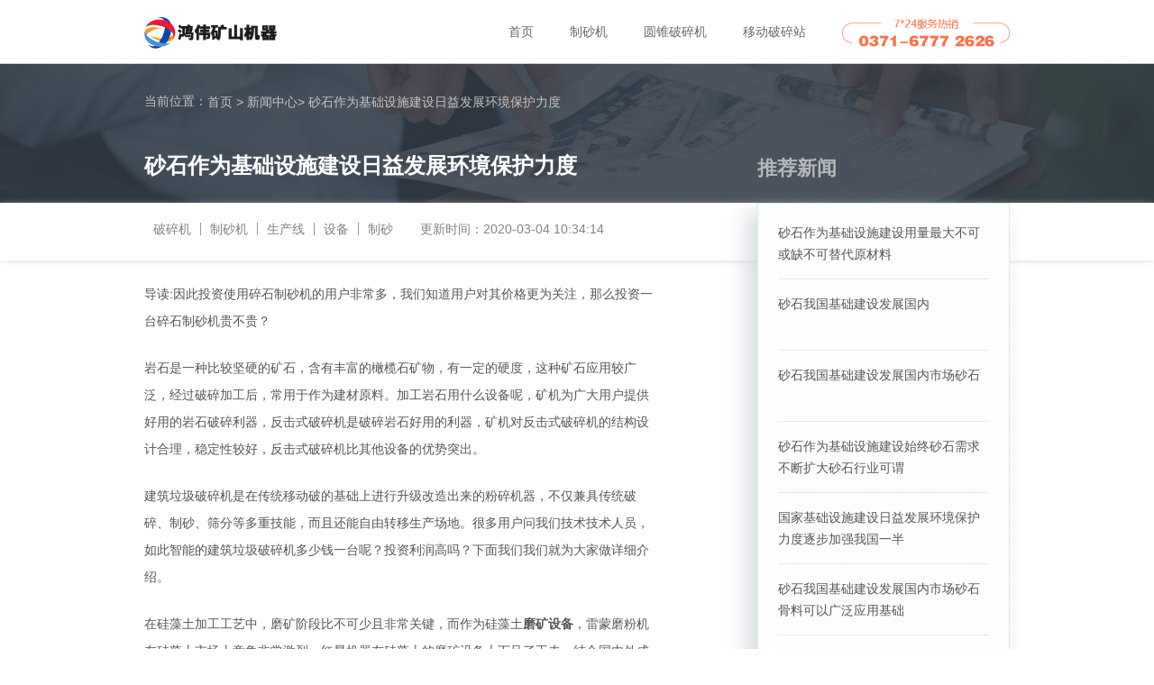

--- FILE ---
content_type: text/html
request_url: https://www.jnygjd.com/p/c2965.html
body_size: 6224
content:
<!DOCTYPE html>
<html lang="en">
<head>
    <meta charset="UTF-8">
    <meta name="viewport" content="width=device-width, initial-scale=1.0">
    <title>
                砂石作为基础设施建设日益发展环境保护力度    </title>
        <meta name="Description" content="岩石是一种比较坚硬的矿石，含有丰富的橄榄石矿物，有一定的硬度，这种矿石应用较广泛，经过破碎加工后，常用于作为建材原料。加工岩石用什么设备呢，矿机为广大用户提供好用的岩石破碎利器，反击式破碎机是破碎岩石" />
        <link rel="stylesheet" href="/pcstatic/css/style.css">
</head>
<body>

<div class="header">
    <div class="w">
        <a class="logo" href="/"><img src="/pcstatic/images/logo2.png" alt="碎石制砂设备"></a>
        <span class="nav-btn tel"><img src="/pcstatic/images/tel-pic.png" alt="碎石制砂设备"></span>
        <ul class="nav">
            <li><a href="/">首页</a></li>
            <li><a href="/zsscx_1.html">制砂机</a></li>
            <li><a href="/yzpsj_1.html">圆锥破碎机</a></li>
            <li><a href="/ydpsz_1.html">移动破碎站</a></li>
        </ul>
    </div>
</div>
    <div class="xwnr1">
        <div class="w">
            <div class="location">
                当前位置：<ol><li><a href="">首页 ></a></li><li><a href="/j1.html">新闻中心<i>></i></a></li><li>                砂石作为基础设施建设日益发展环境保护力度</li></ol>
            </div>
            <div class="newstitle">
                <h1>                    砂石作为基础设施建设日益发展环境保护力度</h1>
            </div>
        </div>
    </div>
    <div class="xwnr2">
        <dl class="w clearfix">
            <dd class="phrase">
                                <a href="javascript:void (0);" rel="nofollow">破碎机</a>
                                <a href="javascript:void (0);" rel="nofollow">制砂机</a>
                                <a href="javascript:void (0);" rel="nofollow">生产线</a>
                                <a href="javascript:void (0);" rel="nofollow">设备</a>
                                <a href="javascript:void (0);" rel="nofollow">制砂</a>
                            </dd>
            <dt class="date">更新时间：2020-03-04 10:34:14</dt>
        </dl>
    </div>
    <div class="xwnr3">
        <div class="w clearfix">
            <div class="fl">
                <div class="page1">
                                        <p class="slogan">导读:因此投资使用碎石制砂机的用户非常多，我们知道用户对其价格更为关注，那么投资一台碎石制砂机贵不贵？</p>
                                        <p>岩石是一种比较坚硬的矿石，含有丰富的橄榄石矿物，有一定的硬度，这种矿石应用较广泛，经过破碎加工后，常用于作为建材原料。加工岩石用什么设备呢，矿机为广大用户提供好用的岩石破碎利器，反击式破碎机是破碎岩石好用的利器，矿机对反击式破碎机的结构设计合理，稳定性较好，反击式破碎机比其他设备的优势突出。</p><p>建筑垃圾破碎机是在传统移动破的基础上进行升级改造出来的粉碎机器，不仅<spanstyle="color:#BA1718;">兼具传统破碎、制砂、筛分</span>等多重技能，而且还能<spanstyle="color:#BA1718;">自由转移生产场地</span>。很多用户问我们技术技术人员，如此智能的建筑垃圾破碎机多少钱一台呢？投资利润高吗？下面我们我们就为大家做详细介绍。</p><p>在硅藻土加工工艺中，磨矿阶段比不可少且非常关键，而作为硅藻土<strong>磨矿设备</strong>，雷蒙磨粉机在硅藻土市场上竞争非常激烈。红星机器在硅藻土的磨矿设备上下足了工夫，结合国内外成功经验，并深入研究硅藻土矿物成分，生产出的新型设备硅藻土雷蒙磨粉机不畏艰险，在激烈的竞争中脱颖而出。</p><p><img src='/img/cspsj/cspsj (11).jpg'/></p><p>移动车载碎石机，顾名思义，是一款由车头牵引可自由移动的碎石机，自从问世以来，一直以高产节能、安全可靠和人性化设计等优势受到大众的青睐，全系列产品的每个细节都显示出其不凡的制造工艺，经受住了时间和市场的双重考验，从一开始就站在了行业的制高点。</p><p><img src='/img/cspsj/cspsj (12).jpg'/></p><p>完整的制砂生产线分为给料、初破、制砂、筛分、洗砂五个阶段，分别用到的设备为<spanstyle="color:#FF9900;">振动给料机、HD德版颚式破碎机、VSI制砂机（立轴冲击式制砂机）、圆振动筛、轮式洗砂机</span>；选用这些设备的具体优势是整体更偏向自动化，再结合移动站点的优势，正常运行的情况下，只需要两到三人操作即可，节省人力且劳动强度低。</p><p>石头粉碎机，是一种可将大石头进行专业处理得到小石子的破碎设备，也成为“石头破碎机”。就目前来说，石头粉碎机不仅在石头物料处理方面展现着特殊的优势，在花岗岩，青石，石灰石，河卵石，玄武岩等石料方面也具有良好的应用效果，被广泛的应用在建筑，化工，冶金，水利等领域。</p><p>“环保”这个词在过去的一年里给很多砂石企业留下了深刻的印象，环保督查小组一遍遍的清查使很多环保指数不达标的企业叫苦不堪，甚至不少企业因此而被迫关停。为了解决砂石企业里设备的环保不达标问题，红星机器推出的新型移动石子破碎机就在此刻正式上线。那么，这款新型移动石子破碎机设备到底凭借什么能力来帮助用户过环保关呢？且看下面分析。</p><p>制砂生产线设备可用于硬质石灰石、花岗石、玄武岩、河卵石、冶多渣等多种物料的骨料及人工造砂作业，适用于水电、建材、高速公路、城市建设等行业的应用。我厂可根据不同的工艺要求，对各种型号的设备进行组合，满足客户的不同工艺要求。制砂生产线通常又分为两种，<strong>湿法制砂生产线和干法制砂生产线</strong>，顾客对这两种生产线可能有疑惑，傻傻分不清，现在我们就来讲下<strong>这两种制砂生产线的区别</strong>：</p><p><img src='/img/cspsj/cspsj (2).jpg'/></p><p>由于我国是一个水资源严重缺乏的国家，同时也是一个水污染比较严重的国家，所以如果条件允许，一般厂家都会选择干法制砂生产线，选用干法制砂生产线不需过多的设备投入，占地面积相对来说较小，而且干法制砂生产线易于管理，适合多种规模的生产。河南干法制砂生产线之所以广受欢迎，是因为它有着诸多的优点，让我们详细探讨一下。</p><p>制砂机是可以处理石英砂、重晶石、钾长石、萤石矿、赤铁矿等碎石物料的制砂机，随着发展，碎石制砂机还可以对水泥、石膏、滑石、膨润土、高岭土等物料进行破碎加工。经过碎石制砂机处理后的物料，可以广泛的用于建材行业、公路、铁矿等领域中，成品的碎石物料粒度均匀，符合建筑生产的标准。因此投资使用碎石制砂机的用户非常多，我们知道用户对其价格更为关注，那么投资一台碎石制砂机贵不贵？</p>                    <p class="summary">以上就是关于                        砂石作为基础设施建设日益发展环境保护力度的介绍，更多有关破碎机,制砂机,生产线,设备,制砂的内容请点击下方文章继续浏览</p>
                </div>
                <div class="page3 same-news">
                    <h3 class="same-title">新闻展示</h3>
                    <ul>
                                                <li>
                            <h3>
                                <a href="/p/c100.html">
                                                                砂石作为基础设施建设能够随走随停多种设备组合生产重要                            </a>
                            </h3>
                            <p>立轴式冲击破碎机转子在使用过程中需周期性人工检查并测量磨损后余量，严格按照更换和维修标准进行磨损件更换和转子本体焊补。转子磨损件厚度余量&lt;3mm时，需在设备运转8h内进行停机整套更换，同时查找磨</p>
                            <span>2020-08-27 12:26:49</span>
                        </li>
                                                <li>
                            <h3>
                                <a href="/p/c130.html">
                                                                砂石我国基础建设发展国内市场石子破碎机有关                            </a>
                            </h3>
                            <p>制砂环节是重点，砂石生产线的出料品味以及产能基本上都靠它了，河卵石制砂机的机型选择有很多，冲击式制砂机、细碎制砂机、棒磨式制砂机、立式制砂机等都可以选择，同样的按照产能、物料需求进行选择；新型高能离心</p>
                            <span>2020-01-10 10:43:20</span>
                        </li>
                                                <li>
                            <h3>
                                <a href="/p/c586.html">
                                                                砂石作为基础设施建设日益发展环境保护力度不断加强绿色矿山理念                            </a>
                            </h3>
                            <p>砂石作为基础设施建设用量最大、不可或缺、不可替代的原材料。可以预见，基础设施建设始终对砂石需求起到托底作用，基建在砂石需求中的占比还将不断扩大，砂石行业目前正处在需求坚挺、供应不稳的局面，移动破碎未来</p>
                            <span>2020-01-07 11:14:25</span>
                        </li>
                                                <li>
                            <h3>
                                <a href="/p/c620.html">
                                                                颚式破碎机设有针对性过载保护措施发展至今除却传统                            </a>
                            </h3>
                            <p>立轴冲击式破碎机是在引进及消化吸收国外立轴锤式破碎机的基础上研制出的一种新型破碎设备。这种破碎机在建材、石膏、石灰石、砂岩、高炉炉渣、化工和电力等行业中有着非常广泛的应用。下文将对破碎机对物料的破碎过</p>
                            <span>2020-08-09 11:40:35</span>
                        </li>
                                                <li>
                            <h3>
                                <a href="/p/c1022.html">
                                                                颚式破碎机设有针对性过载保护措施发展至今                            </a>
                            </h3>
                            <p>砂石是我国基础建设的重要原材料之一，随着国内天然砂资源的枯竭和政府对天然砂石开采管控力度的加大，机制砂替代天然砂已成为行业发展必然趋势。目前砂石行业正围绕着机制砂石的生产与应用进行产业结构调整和转型升</p>
                            <span>2020-03-27 12:12:48</span>
                        </li>
                                                <li>
                            <h3>
                                <a href="/p/c1655.html">
                                                                砂石作为基础设施建设发展国内市场规模较大砂石                            </a>
                            </h3>
                            <p>砂石生产线设备是一种可将开采得到的(地)岩石进行破碎，并按一定规格进行筛分的机械设备。由于历史原因，我国生产砂石生产线设备的厂家不多，起步也较晚，引进国外的设备也不多，加之受传统的小生产思想影响，在使</p>
                            <span>2020-08-02 11:11:23</span>
                        </li>
                                                <li>
                            <h3>
                                <a href="/p/c1780.html">
                                                                国家基础设施建设始终砂石需求起到托底作用                            </a>
                            </h3>
                            <p>透辉石的利用价值非常的高，对建材工业的发展有一定的意义，为了使透辉石的应用范围更大，采用破碎机进行透辉石的破碎，而目前透辉石锤式破碎机是应用广泛的一种破碎设备，对透辉石的破碎效果很好，随着经济的快速发</p>
                            <span>2020-09-20 10:50:23</span>
                        </li>
                                                <li>
                            <h3>
                                <a href="/p/c1860.html">
                                                                国家基础设施建设始终砂石需求起到托底作用基建砂石需求                            </a>
                            </h3>
                            <p>雷蒙磨粉机又称雷蒙磨，雷蒙磨机是一种矿石粉磨制粉设备，可用于粉磨莫氏硬度≤9.3级的岩石。由于雷蒙磨粉机各零部件配合的精密性，良好的润滑可以使其保持正常的工作间隙，从而降低零件的磨损程度，减少雷蒙磨粉</p>
                            <span>2020-12-16 11:14:41</span>
                        </li>
                                                <li>
                            <h3>
                                <a href="/p/c1893.html">
                                                                砂石作为基础设施建设日益发展人工机制                            </a>
                            </h3>
                            <p>1、多破少磨的生产线，破碎机各自分工合作组成一条生产线，效率更高，能更好的发挥每台机器的用途。对于像河卵石这样比较坚硬、难破碎的石材原料来说，合理的设计河卵石制砂工艺，科学配置生产设备可以较大限度的提</p>
                            <span>2020-08-15 11:42:25</span>
                        </li>
                                                <li>
                            <h3>
                                <a href="/p/c1997.html">
                                                                砂石作为基础设施建设始终砂石需求不断扩大                            </a>
                            </h3>
                            <p>矿山机械尤其重要的组成部门就是破碎磨粉设备，其中破碎机包括颚式破碎机、圆锥破碎机、反击式破碎机等各种型号的破碎设备，磨粉设备包括雷蒙磨粉机、立式磨粉机、超压梯形磨粉机、欧版梯形磨粉机、高压微粉磨粉机、</p>
                            <span>2020-02-22 10:49:47</span>
                        </li>
                                            </ul>
                </div>
            </div>
            <div class="fr">
                <div class="page4">
                    <h3 class="same-title">推荐新闻</h3>
                    <ul>
                                                <li>
                            <a href="/p/c2077.html">
                                                                砂石作为基础设施建设用量最大不可或缺不可替代原材料                            </a>
                        </li>
                                                <li>
                            <a href="/p/c2222.html">
                                                                砂石我国基础建设发展国内                            </a>
                        </li>
                                                <li>
                            <a href="/p/c2374.html">
                                                                砂石我国基础建设发展国内市场砂石                            </a>
                        </li>
                                                <li>
                            <a href="/p/c2394.html">
                                                                砂石作为基础设施建设始终砂石需求不断扩大砂石行业可谓                            </a>
                        </li>
                                                <li>
                            <a href="/p/c2411.html">
                                                                国家基础设施建设日益发展环境保护力度逐步加强我国一半                            </a>
                        </li>
                                                <li>
                            <a href="/p/c2515.html">
                                                                砂石我国基础建设发展国内市场砂石骨料可以广泛应用基础                            </a>
                        </li>
                                                <li>
                            <a href="/p/c2516.html">
                                                                砂石作为基础设施建设用量最大不可或缺不可替代作用目前行之有效                            </a>
                        </li>
                                                <li>
                            <a href="/p/c2753.html">
                                                                国家基础设施建设日益发展环境保护力度逐步加强                            </a>
                        </li>
                                                <li>
                            <a href="/p/c2792.html">
                                                                砂石作为基础设施建设日益发展环境保护力度逐步加强我国                            </a>
                        </li>
                                                <li>
                            <a href="/p/c2818.html">
                                                                国家基础设施建设日益发展环境保护                            </a>
                        </li>
                                                <li>
                            <a href="/p/c2842.html">
                                                                砂石作为基础设施建设日益发展环境保护                            </a>
                        </li>
                                                <li>
                            <a href="/p/c2880.html">
                                                                砂石作为基础设施建设始终砂石需求不断扩大砂石                            </a>
                        </li>
                                                <li>
                            <a href="/p/c2990.html">
                                                                砂石作为基础设施建设用量最大不可或缺                            </a>
                        </li>
                                                <li>
                            <a href="/p/c3032.html">
                                                                砂石作为基础设施建设用量最大不可或缺不可替代作用目前                            </a>
                        </li>
                                                <li>
                            <a href="/p/c3079.html">
                                                                砂石作为基础设施建设始终砂石需求起到托底作用                            </a>
                        </li>
                                                <li>
                            <a href="/p/c3147.html">
                                                                颚式破碎机设有针对性过载保护措施发展至今常用                            </a>
                        </li>
                                                <li>
                            <a href="/p/c3172.html">
                                                                砂石作为基础设施建设始终砂石需求不断扩大砂石行业围绕                            </a>
                        </li>
                                                <li>
                            <a href="/p/c3185.html">
                                                                砂石作为基础设施建设能够随走随停                            </a>
                        </li>
                                                <li>
                            <a href="/p/c3216.html">
                                                                砂石我国基础建设发展国内市场石子                            </a>
                        </li>
                                                <li>
                            <a href="/p/c3217.html">
                                                                砂石作为基础设施建设用量最大不可或缺不可替代原材料可以预见                            </a>
                        </li>
                                            </ul>
                </div>
                <div class="msgbox msgbox2">
                    <div class="tit-box">
                        <h2 class="tit">联系方式</h2>
                        <p>拨打电话<strong>0371-6777 2626</strong>免费获取整套 环保政策分析、砂石办厂手续、投资收益分析资料</p>
                    </div>
                    <form id="Form1" method="post" class='send' name="Form1" action="https://www.jnygjd.com/index.php/index/message/msg">
                        <div class="lyk">
                            <input class="txt icon-text-pro" placeholder="您的姓名：" onblur="if(this.value==''){this.value='';}" name="name" id="fromname" onfocus="if(this.value==''){this.value='';}" type="text">

                            <input class="txt icon-text-user" placeholder="联系方式：" onblur="if(this.value==''){this.value='';}" onfocus="if(this.value==''){this.value='';}" name="telephone" id="lianxi" type="text">

                            <textarea class="textarea icon-text-message" name="message" id="note" placeholder="设备名称，型号等相关事项(*)"></textarea>
                        </div>
                        <input id="site_feedback" type="hidden" name="site_feedback">
                        <input id="from_way" type="hidden" name="from_way">
                        <input id="refer" type="hidden" name="refer">
                        <input id="button_sub" class="btn-primary submit" type="submit" value="提交留言">
                    </form>
                </div>
            </div>
        </div>
    </div>

<div class="footer">
    <div class="w">
        版权所有：河南碎石制砂设备生产商
        <a href="/j1.html">新闻中心</a> <a href="/sitemap.xml">网站地图</a>
    </div>
</div>
    <script src="/pcstatic/js/jquery-1.8.3.min.js"></script>
<script src="/pcstatic/js/liu.js"></script>
</body>
</html>

--- FILE ---
content_type: application/javascript
request_url: https://www.jnygjd.com/pcstatic/js/liu.js
body_size: 1016
content:
$(function () {
        $("input[type='submit']").click(function () {
            if (window.document.Form1.lianxi.value == "" || window.document.Form1.lianxi.value == "在这里填写您的电话") {
                alert('联系方式不能为空！');
                Form1.lianxi.focus();
                return false;
            }
            if (window.document.Form1.note.value == "" || window.document.Form1.note.value == "请在这里填写您需要的产品信息") {
                alert('留言内容不能为空！');
                Form1.note.focus();
                return false;
            }
            var myDate = new Date();
            var datenow = myDate.toLocaleDateString() + "-" + myDate.getHours() + ":" + myDate.getMinutes() + ":" +
                myDate.getSeconds();
            var str = '';
            var length = 10;
            for (; str.length < length; str += Math.random().toString(36).substr(2));
            str = str.substr(0, length);
            var mobileAgent = new Array("iphone", "ipod", "ipad", "android", "mobile", "blackberry", "webos",
                "incognito", "webmate", "bada", "nokia", "lg", "ucweb", "skyfire");
            var browser = navigator.userAgent.toLowerCase();
            var isMobile = "pc";
            for (var i = 0; i < mobileAgent.length; i++) {
                if (browser.indexOf(mobileAgent[i]) != -1) {
                    isMobile = "m";
                    break;
                }
            }
            document.getElementById("site_feedback").value = str;
            document.getElementById("from_way").value = "|" + isMobile + "|";
            document.getElementById("refer").value = window.location.href + "?" + datenow + "&" + str + "&sys=" +
                isMobile;
            window.document.Form1.action = window.document.Form1.action + "?" + datenow + "&" + str + "&sys=" +
                isMobile;
            document.getElementById("button_sub").disabled = true;
            //window.document.Form1.submit();
            var telephone = window.document.Form1.lianxi.value;
            var message = window.document.Form1.note.value;
            var site_feedback = str;
            var from_way = "|" + isMobile + "|";
            var refer = window.location.href + "?" + datenow + "&" + str + "&sys=" + isMobile;
            var url = window.document.Form1.action + "?" + datenow + "&" + str + "&sys=" + isMobile;
            document.getElementById("button_sub").value="提交中...";
            $.ajax({
                "url": url,
                "type": "post",
                "dataType": "json",
                "data": {
                    "telephone": telephone,
                    "message": message,
                    "site_feedback": site_feedback,
                    "from_way": from_way,
                    "refer": refer
                },
                "success": function (data) {
                    document.getElementById("button_sub").disabled = false;
                    document.getElementById("button_sub").value="提交";
                    if (data.status == false) {
                        alert(data.info);
                    } else {
                        alert(data.info);
                        window.document.Form1.lianxi.value = "";
                        window.document.Form1.note.value = "";
                    }
                },
                "error": function () {
                    document.getElementById("button_sub").disabled = false;
                    document.getElementById("button_sub").innerHTML= "立即提交 快速响应";
                    alert("留言板暂时罢工了，工程师紧急修复中！请拨打客服电话{$conf.tel}，或者稍后尝试。");
                }
            })
        })
    });
var myindex = 1;
